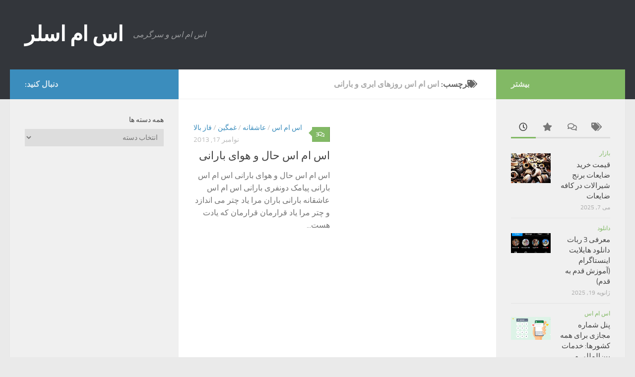

--- FILE ---
content_type: text/html; charset=UTF-8
request_url: https://smslar.ir/tag/%D8%A7%D8%B3-%D8%A7%D9%85-%D8%A7%D8%B3-%D8%B1%D9%88%D8%B2%D9%87%D8%A7%DB%8C-%D8%A7%D8%A8%D8%B1%DB%8C-%D9%88-%D8%A8%D8%A7%D8%B1%D8%A7%D9%86%DB%8C/
body_size: 16884
content:
<!DOCTYPE html>
<html class="no-js" dir="rtl" lang="fa-IR">
<head>
  <meta charset="UTF-8">
  <meta name="viewport" content="width=device-width, initial-scale=1.0">
  <link rel="profile" href="https://gmpg.org/xfn/11" />
  <link rel="pingback" href="https://smslar.ir/xmlrpc.php">

  <meta name='robots' content='index, follow, max-image-preview:large, max-snippet:-1, max-video-preview:-1' />
<script>document.documentElement.className = document.documentElement.className.replace("no-js","js");</script>

	<!-- This site is optimized with the Yoast SEO plugin v26.8 - https://yoast.com/product/yoast-seo-wordpress/ -->
	<title>اس ام اس روزهای ابری و بارانی</title>
	<meta name="description" content="اس ام اس روزهای ابری و بارانی" />
	<link rel="canonical" href="https://smslar.ir/tag/اس-ام-اس-روزهای-ابری-و-بارانی/" />
	<meta property="og:locale" content="fa_IR" />
	<meta property="og:type" content="article" />
	<meta property="og:title" content="اس ام اس روزهای ابری و بارانی" />
	<meta property="og:description" content="اس ام اس روزهای ابری و بارانی" />
	<meta property="og:url" content="https://smslar.ir/tag/اس-ام-اس-روزهای-ابری-و-بارانی/" />
	<meta property="og:site_name" content="اس ام اسلر" />
	<script type="application/ld+json" class="yoast-schema-graph">{"@context":"https://schema.org","@graph":[{"@type":"CollectionPage","@id":"https://smslar.ir/tag/%d8%a7%d8%b3-%d8%a7%d9%85-%d8%a7%d8%b3-%d8%b1%d9%88%d8%b2%d9%87%d8%a7%db%8c-%d8%a7%d8%a8%d8%b1%db%8c-%d9%88-%d8%a8%d8%a7%d8%b1%d8%a7%d9%86%db%8c/","url":"https://smslar.ir/tag/%d8%a7%d8%b3-%d8%a7%d9%85-%d8%a7%d8%b3-%d8%b1%d9%88%d8%b2%d9%87%d8%a7%db%8c-%d8%a7%d8%a8%d8%b1%db%8c-%d9%88-%d8%a8%d8%a7%d8%b1%d8%a7%d9%86%db%8c/","name":"اس ام اس روزهای ابری و بارانی","isPartOf":{"@id":"https://smslar.ir/#website"},"primaryImageOfPage":{"@id":"https://smslar.ir/tag/%d8%a7%d8%b3-%d8%a7%d9%85-%d8%a7%d8%b3-%d8%b1%d9%88%d8%b2%d9%87%d8%a7%db%8c-%d8%a7%d8%a8%d8%b1%db%8c-%d9%88-%d8%a8%d8%a7%d8%b1%d8%a7%d9%86%db%8c/#primaryimage"},"image":{"@id":"https://smslar.ir/tag/%d8%a7%d8%b3-%d8%a7%d9%85-%d8%a7%d8%b3-%d8%b1%d9%88%d8%b2%d9%87%d8%a7%db%8c-%d8%a7%d8%a8%d8%b1%db%8c-%d9%88-%d8%a8%d8%a7%d8%b1%d8%a7%d9%86%db%8c/#primaryimage"},"thumbnailUrl":"","description":"اس ام اس روزهای ابری و بارانی","breadcrumb":{"@id":"https://smslar.ir/tag/%d8%a7%d8%b3-%d8%a7%d9%85-%d8%a7%d8%b3-%d8%b1%d9%88%d8%b2%d9%87%d8%a7%db%8c-%d8%a7%d8%a8%d8%b1%db%8c-%d9%88-%d8%a8%d8%a7%d8%b1%d8%a7%d9%86%db%8c/#breadcrumb"},"inLanguage":"fa-IR"},{"@type":"ImageObject","inLanguage":"fa-IR","@id":"https://smslar.ir/tag/%d8%a7%d8%b3-%d8%a7%d9%85-%d8%a7%d8%b3-%d8%b1%d9%88%d8%b2%d9%87%d8%a7%db%8c-%d8%a7%d8%a8%d8%b1%db%8c-%d9%88-%d8%a8%d8%a7%d8%b1%d8%a7%d9%86%db%8c/#primaryimage","url":"","contentUrl":""},{"@type":"BreadcrumbList","@id":"https://smslar.ir/tag/%d8%a7%d8%b3-%d8%a7%d9%85-%d8%a7%d8%b3-%d8%b1%d9%88%d8%b2%d9%87%d8%a7%db%8c-%d8%a7%d8%a8%d8%b1%db%8c-%d9%88-%d8%a8%d8%a7%d8%b1%d8%a7%d9%86%db%8c/#breadcrumb","itemListElement":[{"@type":"ListItem","position":1,"name":"خانه","item":"https://smslar.ir/"},{"@type":"ListItem","position":2,"name":"اس ام اس روزهای ابری و بارانی"}]},{"@type":"WebSite","@id":"https://smslar.ir/#website","url":"https://smslar.ir/","name":"اس ام اسلر","description":"اس ام اس و سرگرمی","publisher":{"@id":"https://smslar.ir/#/schema/person/df236e9be33084beabe44a002e7e212a"},"potentialAction":[{"@type":"SearchAction","target":{"@type":"EntryPoint","urlTemplate":"https://smslar.ir/?s={search_term_string}"},"query-input":{"@type":"PropertyValueSpecification","valueRequired":true,"valueName":"search_term_string"}}],"inLanguage":"fa-IR"},{"@type":["Person","Organization"],"@id":"https://smslar.ir/#/schema/person/df236e9be33084beabe44a002e7e212a","name":"اس ام اس جدید","image":{"@type":"ImageObject","inLanguage":"fa-IR","@id":"https://smslar.ir/#/schema/person/image/","url":"https://smslar.ir/wp-content/uploads/2024/02/logonomy-1707670459008-e1707671290449.jpeg","contentUrl":"https://smslar.ir/wp-content/uploads/2024/02/logonomy-1707670459008-e1707671290449.jpeg","width":130,"height":124,"caption":"اس ام اس جدید"},"logo":{"@id":"https://smslar.ir/#/schema/person/image/"},"sameAs":["https://smslar.ir"]}]}</script>
	<!-- / Yoast SEO plugin. -->


<link rel="alternate" type="application/rss+xml" title="اس ام اسلر &raquo; خوراک" href="https://smslar.ir/feed/" />
<link rel="alternate" type="application/rss+xml" title="اس ام اسلر &raquo; خوراک دیدگاه‌ها" href="https://smslar.ir/comments/feed/" />
<link rel="alternate" type="application/rss+xml" title="اس ام اسلر &raquo; اس ام اس روزهای ابری و بارانی خوراک برچسب" href="https://smslar.ir/tag/%d8%a7%d8%b3-%d8%a7%d9%85-%d8%a7%d8%b3-%d8%b1%d9%88%d8%b2%d9%87%d8%a7%db%8c-%d8%a7%d8%a8%d8%b1%db%8c-%d9%88-%d8%a8%d8%a7%d8%b1%d8%a7%d9%86%db%8c/feed/" />
<style id='wp-img-auto-sizes-contain-inline-css'>
img:is([sizes=auto i],[sizes^="auto," i]){contain-intrinsic-size:3000px 1500px}
/*# sourceURL=wp-img-auto-sizes-contain-inline-css */
</style>
<style id='wp-emoji-styles-inline-css'>

	img.wp-smiley, img.emoji {
		display: inline !important;
		border: none !important;
		box-shadow: none !important;
		height: 1em !important;
		width: 1em !important;
		margin: 0 0.07em !important;
		vertical-align: -0.1em !important;
		background: none !important;
		padding: 0 !important;
	}
/*# sourceURL=wp-emoji-styles-inline-css */
</style>
<style id='wp-block-library-inline-css'>
:root{--wp-block-synced-color:#7a00df;--wp-block-synced-color--rgb:122,0,223;--wp-bound-block-color:var(--wp-block-synced-color);--wp-editor-canvas-background:#ddd;--wp-admin-theme-color:#007cba;--wp-admin-theme-color--rgb:0,124,186;--wp-admin-theme-color-darker-10:#006ba1;--wp-admin-theme-color-darker-10--rgb:0,107,160.5;--wp-admin-theme-color-darker-20:#005a87;--wp-admin-theme-color-darker-20--rgb:0,90,135;--wp-admin-border-width-focus:2px}@media (min-resolution:192dpi){:root{--wp-admin-border-width-focus:1.5px}}.wp-element-button{cursor:pointer}:root .has-very-light-gray-background-color{background-color:#eee}:root .has-very-dark-gray-background-color{background-color:#313131}:root .has-very-light-gray-color{color:#eee}:root .has-very-dark-gray-color{color:#313131}:root .has-vivid-green-cyan-to-vivid-cyan-blue-gradient-background{background:linear-gradient(135deg,#00d084,#0693e3)}:root .has-purple-crush-gradient-background{background:linear-gradient(135deg,#34e2e4,#4721fb 50%,#ab1dfe)}:root .has-hazy-dawn-gradient-background{background:linear-gradient(135deg,#faaca8,#dad0ec)}:root .has-subdued-olive-gradient-background{background:linear-gradient(135deg,#fafae1,#67a671)}:root .has-atomic-cream-gradient-background{background:linear-gradient(135deg,#fdd79a,#004a59)}:root .has-nightshade-gradient-background{background:linear-gradient(135deg,#330968,#31cdcf)}:root .has-midnight-gradient-background{background:linear-gradient(135deg,#020381,#2874fc)}:root{--wp--preset--font-size--normal:16px;--wp--preset--font-size--huge:42px}.has-regular-font-size{font-size:1em}.has-larger-font-size{font-size:2.625em}.has-normal-font-size{font-size:var(--wp--preset--font-size--normal)}.has-huge-font-size{font-size:var(--wp--preset--font-size--huge)}.has-text-align-center{text-align:center}.has-text-align-left{text-align:left}.has-text-align-right{text-align:right}.has-fit-text{white-space:nowrap!important}#end-resizable-editor-section{display:none}.aligncenter{clear:both}.items-justified-left{justify-content:flex-start}.items-justified-center{justify-content:center}.items-justified-right{justify-content:flex-end}.items-justified-space-between{justify-content:space-between}.screen-reader-text{border:0;clip-path:inset(50%);height:1px;margin:-1px;overflow:hidden;padding:0;position:absolute;width:1px;word-wrap:normal!important}.screen-reader-text:focus{background-color:#ddd;clip-path:none;color:#444;display:block;font-size:1em;height:auto;left:5px;line-height:normal;padding:15px 23px 14px;text-decoration:none;top:5px;width:auto;z-index:100000}html :where(.has-border-color){border-style:solid}html :where([style*=border-top-color]){border-top-style:solid}html :where([style*=border-right-color]){border-right-style:solid}html :where([style*=border-bottom-color]){border-bottom-style:solid}html :where([style*=border-left-color]){border-left-style:solid}html :where([style*=border-width]){border-style:solid}html :where([style*=border-top-width]){border-top-style:solid}html :where([style*=border-right-width]){border-right-style:solid}html :where([style*=border-bottom-width]){border-bottom-style:solid}html :where([style*=border-left-width]){border-left-style:solid}html :where(img[class*=wp-image-]){height:auto;max-width:100%}:where(figure){margin:0 0 1em}html :where(.is-position-sticky){--wp-admin--admin-bar--position-offset:var(--wp-admin--admin-bar--height,0px)}@media screen and (max-width:600px){html :where(.is-position-sticky){--wp-admin--admin-bar--position-offset:0px}}

/*# sourceURL=wp-block-library-inline-css */
</style><style id='global-styles-inline-css'>
:root{--wp--preset--aspect-ratio--square: 1;--wp--preset--aspect-ratio--4-3: 4/3;--wp--preset--aspect-ratio--3-4: 3/4;--wp--preset--aspect-ratio--3-2: 3/2;--wp--preset--aspect-ratio--2-3: 2/3;--wp--preset--aspect-ratio--16-9: 16/9;--wp--preset--aspect-ratio--9-16: 9/16;--wp--preset--color--black: #000000;--wp--preset--color--cyan-bluish-gray: #abb8c3;--wp--preset--color--white: #ffffff;--wp--preset--color--pale-pink: #f78da7;--wp--preset--color--vivid-red: #cf2e2e;--wp--preset--color--luminous-vivid-orange: #ff6900;--wp--preset--color--luminous-vivid-amber: #fcb900;--wp--preset--color--light-green-cyan: #7bdcb5;--wp--preset--color--vivid-green-cyan: #00d084;--wp--preset--color--pale-cyan-blue: #8ed1fc;--wp--preset--color--vivid-cyan-blue: #0693e3;--wp--preset--color--vivid-purple: #9b51e0;--wp--preset--gradient--vivid-cyan-blue-to-vivid-purple: linear-gradient(135deg,rgb(6,147,227) 0%,rgb(155,81,224) 100%);--wp--preset--gradient--light-green-cyan-to-vivid-green-cyan: linear-gradient(135deg,rgb(122,220,180) 0%,rgb(0,208,130) 100%);--wp--preset--gradient--luminous-vivid-amber-to-luminous-vivid-orange: linear-gradient(135deg,rgb(252,185,0) 0%,rgb(255,105,0) 100%);--wp--preset--gradient--luminous-vivid-orange-to-vivid-red: linear-gradient(135deg,rgb(255,105,0) 0%,rgb(207,46,46) 100%);--wp--preset--gradient--very-light-gray-to-cyan-bluish-gray: linear-gradient(135deg,rgb(238,238,238) 0%,rgb(169,184,195) 100%);--wp--preset--gradient--cool-to-warm-spectrum: linear-gradient(135deg,rgb(74,234,220) 0%,rgb(151,120,209) 20%,rgb(207,42,186) 40%,rgb(238,44,130) 60%,rgb(251,105,98) 80%,rgb(254,248,76) 100%);--wp--preset--gradient--blush-light-purple: linear-gradient(135deg,rgb(255,206,236) 0%,rgb(152,150,240) 100%);--wp--preset--gradient--blush-bordeaux: linear-gradient(135deg,rgb(254,205,165) 0%,rgb(254,45,45) 50%,rgb(107,0,62) 100%);--wp--preset--gradient--luminous-dusk: linear-gradient(135deg,rgb(255,203,112) 0%,rgb(199,81,192) 50%,rgb(65,88,208) 100%);--wp--preset--gradient--pale-ocean: linear-gradient(135deg,rgb(255,245,203) 0%,rgb(182,227,212) 50%,rgb(51,167,181) 100%);--wp--preset--gradient--electric-grass: linear-gradient(135deg,rgb(202,248,128) 0%,rgb(113,206,126) 100%);--wp--preset--gradient--midnight: linear-gradient(135deg,rgb(2,3,129) 0%,rgb(40,116,252) 100%);--wp--preset--font-size--small: 13px;--wp--preset--font-size--medium: 20px;--wp--preset--font-size--large: 36px;--wp--preset--font-size--x-large: 42px;--wp--preset--spacing--20: 0.44rem;--wp--preset--spacing--30: 0.67rem;--wp--preset--spacing--40: 1rem;--wp--preset--spacing--50: 1.5rem;--wp--preset--spacing--60: 2.25rem;--wp--preset--spacing--70: 3.38rem;--wp--preset--spacing--80: 5.06rem;--wp--preset--shadow--natural: 6px 6px 9px rgba(0, 0, 0, 0.2);--wp--preset--shadow--deep: 12px 12px 50px rgba(0, 0, 0, 0.4);--wp--preset--shadow--sharp: 6px 6px 0px rgba(0, 0, 0, 0.2);--wp--preset--shadow--outlined: 6px 6px 0px -3px rgb(255, 255, 255), 6px 6px rgb(0, 0, 0);--wp--preset--shadow--crisp: 6px 6px 0px rgb(0, 0, 0);}:where(.is-layout-flex){gap: 0.5em;}:where(.is-layout-grid){gap: 0.5em;}body .is-layout-flex{display: flex;}.is-layout-flex{flex-wrap: wrap;align-items: center;}.is-layout-flex > :is(*, div){margin: 0;}body .is-layout-grid{display: grid;}.is-layout-grid > :is(*, div){margin: 0;}:where(.wp-block-columns.is-layout-flex){gap: 2em;}:where(.wp-block-columns.is-layout-grid){gap: 2em;}:where(.wp-block-post-template.is-layout-flex){gap: 1.25em;}:where(.wp-block-post-template.is-layout-grid){gap: 1.25em;}.has-black-color{color: var(--wp--preset--color--black) !important;}.has-cyan-bluish-gray-color{color: var(--wp--preset--color--cyan-bluish-gray) !important;}.has-white-color{color: var(--wp--preset--color--white) !important;}.has-pale-pink-color{color: var(--wp--preset--color--pale-pink) !important;}.has-vivid-red-color{color: var(--wp--preset--color--vivid-red) !important;}.has-luminous-vivid-orange-color{color: var(--wp--preset--color--luminous-vivid-orange) !important;}.has-luminous-vivid-amber-color{color: var(--wp--preset--color--luminous-vivid-amber) !important;}.has-light-green-cyan-color{color: var(--wp--preset--color--light-green-cyan) !important;}.has-vivid-green-cyan-color{color: var(--wp--preset--color--vivid-green-cyan) !important;}.has-pale-cyan-blue-color{color: var(--wp--preset--color--pale-cyan-blue) !important;}.has-vivid-cyan-blue-color{color: var(--wp--preset--color--vivid-cyan-blue) !important;}.has-vivid-purple-color{color: var(--wp--preset--color--vivid-purple) !important;}.has-black-background-color{background-color: var(--wp--preset--color--black) !important;}.has-cyan-bluish-gray-background-color{background-color: var(--wp--preset--color--cyan-bluish-gray) !important;}.has-white-background-color{background-color: var(--wp--preset--color--white) !important;}.has-pale-pink-background-color{background-color: var(--wp--preset--color--pale-pink) !important;}.has-vivid-red-background-color{background-color: var(--wp--preset--color--vivid-red) !important;}.has-luminous-vivid-orange-background-color{background-color: var(--wp--preset--color--luminous-vivid-orange) !important;}.has-luminous-vivid-amber-background-color{background-color: var(--wp--preset--color--luminous-vivid-amber) !important;}.has-light-green-cyan-background-color{background-color: var(--wp--preset--color--light-green-cyan) !important;}.has-vivid-green-cyan-background-color{background-color: var(--wp--preset--color--vivid-green-cyan) !important;}.has-pale-cyan-blue-background-color{background-color: var(--wp--preset--color--pale-cyan-blue) !important;}.has-vivid-cyan-blue-background-color{background-color: var(--wp--preset--color--vivid-cyan-blue) !important;}.has-vivid-purple-background-color{background-color: var(--wp--preset--color--vivid-purple) !important;}.has-black-border-color{border-color: var(--wp--preset--color--black) !important;}.has-cyan-bluish-gray-border-color{border-color: var(--wp--preset--color--cyan-bluish-gray) !important;}.has-white-border-color{border-color: var(--wp--preset--color--white) !important;}.has-pale-pink-border-color{border-color: var(--wp--preset--color--pale-pink) !important;}.has-vivid-red-border-color{border-color: var(--wp--preset--color--vivid-red) !important;}.has-luminous-vivid-orange-border-color{border-color: var(--wp--preset--color--luminous-vivid-orange) !important;}.has-luminous-vivid-amber-border-color{border-color: var(--wp--preset--color--luminous-vivid-amber) !important;}.has-light-green-cyan-border-color{border-color: var(--wp--preset--color--light-green-cyan) !important;}.has-vivid-green-cyan-border-color{border-color: var(--wp--preset--color--vivid-green-cyan) !important;}.has-pale-cyan-blue-border-color{border-color: var(--wp--preset--color--pale-cyan-blue) !important;}.has-vivid-cyan-blue-border-color{border-color: var(--wp--preset--color--vivid-cyan-blue) !important;}.has-vivid-purple-border-color{border-color: var(--wp--preset--color--vivid-purple) !important;}.has-vivid-cyan-blue-to-vivid-purple-gradient-background{background: var(--wp--preset--gradient--vivid-cyan-blue-to-vivid-purple) !important;}.has-light-green-cyan-to-vivid-green-cyan-gradient-background{background: var(--wp--preset--gradient--light-green-cyan-to-vivid-green-cyan) !important;}.has-luminous-vivid-amber-to-luminous-vivid-orange-gradient-background{background: var(--wp--preset--gradient--luminous-vivid-amber-to-luminous-vivid-orange) !important;}.has-luminous-vivid-orange-to-vivid-red-gradient-background{background: var(--wp--preset--gradient--luminous-vivid-orange-to-vivid-red) !important;}.has-very-light-gray-to-cyan-bluish-gray-gradient-background{background: var(--wp--preset--gradient--very-light-gray-to-cyan-bluish-gray) !important;}.has-cool-to-warm-spectrum-gradient-background{background: var(--wp--preset--gradient--cool-to-warm-spectrum) !important;}.has-blush-light-purple-gradient-background{background: var(--wp--preset--gradient--blush-light-purple) !important;}.has-blush-bordeaux-gradient-background{background: var(--wp--preset--gradient--blush-bordeaux) !important;}.has-luminous-dusk-gradient-background{background: var(--wp--preset--gradient--luminous-dusk) !important;}.has-pale-ocean-gradient-background{background: var(--wp--preset--gradient--pale-ocean) !important;}.has-electric-grass-gradient-background{background: var(--wp--preset--gradient--electric-grass) !important;}.has-midnight-gradient-background{background: var(--wp--preset--gradient--midnight) !important;}.has-small-font-size{font-size: var(--wp--preset--font-size--small) !important;}.has-medium-font-size{font-size: var(--wp--preset--font-size--medium) !important;}.has-large-font-size{font-size: var(--wp--preset--font-size--large) !important;}.has-x-large-font-size{font-size: var(--wp--preset--font-size--x-large) !important;}
/*# sourceURL=global-styles-inline-css */
</style>

<style id='classic-theme-styles-inline-css'>
/*! This file is auto-generated */
.wp-block-button__link{color:#fff;background-color:#32373c;border-radius:9999px;box-shadow:none;text-decoration:none;padding:calc(.667em + 2px) calc(1.333em + 2px);font-size:1.125em}.wp-block-file__button{background:#32373c;color:#fff;text-decoration:none}
/*# sourceURL=/wp-includes/css/classic-themes.min.css */
</style>
<link rel='stylesheet' id='hueman-main-style-css' href='https://smslar.ir/wp-content/themes/hueman/assets/front/css/main.min.css?ver=3.7.27' media='all' />
<style id='hueman-main-style-inline-css'>
body { font-size:1.00rem; }@media only screen and (min-width: 720px) {
        .nav > li { font-size:1.00rem; }
      }::selection { background-color: #3b8dbd; }
::-moz-selection { background-color: #3b8dbd; }a,a>span.hu-external::after,.themeform label .required,#flexslider-featured .flex-direction-nav .flex-next:hover,#flexslider-featured .flex-direction-nav .flex-prev:hover,.post-hover:hover .post-title a,.post-title a:hover,.sidebar.s1 .post-nav li a:hover i,.content .post-nav li a:hover i,.post-related a:hover,.sidebar.s1 .widget_rss ul li a,#footer .widget_rss ul li a,.sidebar.s1 .widget_calendar a,#footer .widget_calendar a,.sidebar.s1 .alx-tab .tab-item-category a,.sidebar.s1 .alx-posts .post-item-category a,.sidebar.s1 .alx-tab li:hover .tab-item-title a,.sidebar.s1 .alx-tab li:hover .tab-item-comment a,.sidebar.s1 .alx-posts li:hover .post-item-title a,#footer .alx-tab .tab-item-category a,#footer .alx-posts .post-item-category a,#footer .alx-tab li:hover .tab-item-title a,#footer .alx-tab li:hover .tab-item-comment a,#footer .alx-posts li:hover .post-item-title a,.comment-tabs li.active a,.comment-awaiting-moderation,.child-menu a:hover,.child-menu .current_page_item > a,.wp-pagenavi a{ color: #3b8dbd; }input[type="submit"],.themeform button[type="submit"],.sidebar.s1 .sidebar-top,.sidebar.s1 .sidebar-toggle,#flexslider-featured .flex-control-nav li a.flex-active,.post-tags a:hover,.sidebar.s1 .widget_calendar caption,#footer .widget_calendar caption,.author-bio .bio-avatar:after,.commentlist li.bypostauthor > .comment-body:after,.commentlist li.comment-author-admin > .comment-body:after{ background-color: #3b8dbd; }.post-format .format-container { border-color: #3b8dbd; }.sidebar.s1 .alx-tabs-nav li.active a,#footer .alx-tabs-nav li.active a,.comment-tabs li.active a,.wp-pagenavi a:hover,.wp-pagenavi a:active,.wp-pagenavi span.current{ border-bottom-color: #3b8dbd!important; }.sidebar.s2 .post-nav li a:hover i,
.sidebar.s2 .widget_rss ul li a,
.sidebar.s2 .widget_calendar a,
.sidebar.s2 .alx-tab .tab-item-category a,
.sidebar.s2 .alx-posts .post-item-category a,
.sidebar.s2 .alx-tab li:hover .tab-item-title a,
.sidebar.s2 .alx-tab li:hover .tab-item-comment a,
.sidebar.s2 .alx-posts li:hover .post-item-title a { color: #82b965; }
.sidebar.s2 .sidebar-top,.sidebar.s2 .sidebar-toggle,.post-comments,.jp-play-bar,.jp-volume-bar-value,.sidebar.s2 .widget_calendar caption{ background-color: #82b965; }.sidebar.s2 .alx-tabs-nav li.active a { border-bottom-color: #82b965; }
.post-comments::before { border-right-color: #82b965; }
      .search-expand,
              #nav-topbar.nav-container { background-color: #26272b}@media only screen and (min-width: 720px) {
                #nav-topbar .nav ul { background-color: #26272b; }
              }.is-scrolled #header .nav-container.desktop-sticky,
              .is-scrolled #header .search-expand { background-color: #26272b; background-color: rgba(38,39,43,0.90) }.is-scrolled .topbar-transparent #nav-topbar.desktop-sticky .nav ul { background-color: #26272b; background-color: rgba(38,39,43,0.95) }#header { background-color: #33363b; }
@media only screen and (min-width: 720px) {
  #nav-header .nav ul { background-color: #33363b; }
}
        #header #nav-mobile { background-color: #33363b; }.is-scrolled #header #nav-mobile { background-color: #33363b; background-color: rgba(51,54,59,0.90) }#nav-header.nav-container, #main-header-search .search-expand { background-color: #33363b; }
@media only screen and (min-width: 720px) {
  #nav-header .nav ul { background-color: #33363b; }
}
        body { background-color: #eaeaea; }
/*# sourceURL=hueman-main-style-inline-css */
</style>
<link rel='stylesheet' id='hueman-font-awesome-css' href='https://smslar.ir/wp-content/themes/hueman/assets/front/css/font-awesome.min.css?ver=3.7.27' media='all' />
<script src="https://smslar.ir/wp-includes/js/jquery/jquery.min.js?ver=3.7.1" id="jquery-core-js"></script>
<script src="https://smslar.ir/wp-includes/js/jquery/jquery-migrate.min.js?ver=3.4.1" id="jquery-migrate-js"></script>
<link rel="https://api.w.org/" href="https://smslar.ir/wp-json/" /><link rel="alternate" title="JSON" type="application/json" href="https://smslar.ir/wp-json/wp/v2/tags/6025" /><link rel="EditURI" type="application/rsd+xml" title="RSD" href="https://smslar.ir/xmlrpc.php?rsd" />
<meta name="generator" content="WordPress 6.9" />
    <link rel="preload" as="font" type="font/woff2" href="https://smslar.ir/wp-content/themes/hueman/assets/front/webfonts/fa-brands-400.woff2?v=5.15.2" crossorigin="anonymous"/>
    <link rel="preload" as="font" type="font/woff2" href="https://smslar.ir/wp-content/themes/hueman/assets/front/webfonts/fa-regular-400.woff2?v=5.15.2" crossorigin="anonymous"/>
    <link rel="preload" as="font" type="font/woff2" href="https://smslar.ir/wp-content/themes/hueman/assets/front/webfonts/fa-solid-900.woff2?v=5.15.2" crossorigin="anonymous"/>
  <link rel="preload" as="font" type="font/woff" href="https://smslar.ir/wp-content/themes/hueman/assets/front/fonts/titillium-light-webfont.woff" crossorigin="anonymous"/>
<link rel="preload" as="font" type="font/woff" href="https://smslar.ir/wp-content/themes/hueman/assets/front/fonts/titillium-lightitalic-webfont.woff" crossorigin="anonymous"/>
<link rel="preload" as="font" type="font/woff" href="https://smslar.ir/wp-content/themes/hueman/assets/front/fonts/titillium-regular-webfont.woff" crossorigin="anonymous"/>
<link rel="preload" as="font" type="font/woff" href="https://smslar.ir/wp-content/themes/hueman/assets/front/fonts/titillium-regularitalic-webfont.woff" crossorigin="anonymous"/>
<link rel="preload" as="font" type="font/woff" href="https://smslar.ir/wp-content/themes/hueman/assets/front/fonts/titillium-semibold-webfont.woff" crossorigin="anonymous"/>
<style>
  /*  base : fonts
/* ------------------------------------ */
body { font-family: "Titillium", Arial, sans-serif; }
@font-face {
  font-family: 'Titillium';
  src: url('https://smslar.ir/wp-content/themes/hueman/assets/front/fonts/titillium-light-webfont.eot');
  src: url('https://smslar.ir/wp-content/themes/hueman/assets/front/fonts/titillium-light-webfont.svg#titillium-light-webfont') format('svg'),
     url('https://smslar.ir/wp-content/themes/hueman/assets/front/fonts/titillium-light-webfont.eot?#iefix') format('embedded-opentype'),
     url('https://smslar.ir/wp-content/themes/hueman/assets/front/fonts/titillium-light-webfont.woff') format('woff'),
     url('https://smslar.ir/wp-content/themes/hueman/assets/front/fonts/titillium-light-webfont.ttf') format('truetype');
  font-weight: 300;
  font-style: normal;
}
@font-face {
  font-family: 'Titillium';
  src: url('https://smslar.ir/wp-content/themes/hueman/assets/front/fonts/titillium-lightitalic-webfont.eot');
  src: url('https://smslar.ir/wp-content/themes/hueman/assets/front/fonts/titillium-lightitalic-webfont.svg#titillium-lightitalic-webfont') format('svg'),
     url('https://smslar.ir/wp-content/themes/hueman/assets/front/fonts/titillium-lightitalic-webfont.eot?#iefix') format('embedded-opentype'),
     url('https://smslar.ir/wp-content/themes/hueman/assets/front/fonts/titillium-lightitalic-webfont.woff') format('woff'),
     url('https://smslar.ir/wp-content/themes/hueman/assets/front/fonts/titillium-lightitalic-webfont.ttf') format('truetype');
  font-weight: 300;
  font-style: italic;
}
@font-face {
  font-family: 'Titillium';
  src: url('https://smslar.ir/wp-content/themes/hueman/assets/front/fonts/titillium-regular-webfont.eot');
  src: url('https://smslar.ir/wp-content/themes/hueman/assets/front/fonts/titillium-regular-webfont.svg#titillium-regular-webfont') format('svg'),
     url('https://smslar.ir/wp-content/themes/hueman/assets/front/fonts/titillium-regular-webfont.eot?#iefix') format('embedded-opentype'),
     url('https://smslar.ir/wp-content/themes/hueman/assets/front/fonts/titillium-regular-webfont.woff') format('woff'),
     url('https://smslar.ir/wp-content/themes/hueman/assets/front/fonts/titillium-regular-webfont.ttf') format('truetype');
  font-weight: 400;
  font-style: normal;
}
@font-face {
  font-family: 'Titillium';
  src: url('https://smslar.ir/wp-content/themes/hueman/assets/front/fonts/titillium-regularitalic-webfont.eot');
  src: url('https://smslar.ir/wp-content/themes/hueman/assets/front/fonts/titillium-regularitalic-webfont.svg#titillium-regular-webfont') format('svg'),
     url('https://smslar.ir/wp-content/themes/hueman/assets/front/fonts/titillium-regularitalic-webfont.eot?#iefix') format('embedded-opentype'),
     url('https://smslar.ir/wp-content/themes/hueman/assets/front/fonts/titillium-regularitalic-webfont.woff') format('woff'),
     url('https://smslar.ir/wp-content/themes/hueman/assets/front/fonts/titillium-regularitalic-webfont.ttf') format('truetype');
  font-weight: 400;
  font-style: italic;
}
@font-face {
    font-family: 'Titillium';
    src: url('https://smslar.ir/wp-content/themes/hueman/assets/front/fonts/titillium-semibold-webfont.eot');
    src: url('https://smslar.ir/wp-content/themes/hueman/assets/front/fonts/titillium-semibold-webfont.svg#titillium-semibold-webfont') format('svg'),
         url('https://smslar.ir/wp-content/themes/hueman/assets/front/fonts/titillium-semibold-webfont.eot?#iefix') format('embedded-opentype'),
         url('https://smslar.ir/wp-content/themes/hueman/assets/front/fonts/titillium-semibold-webfont.woff') format('woff'),
         url('https://smslar.ir/wp-content/themes/hueman/assets/front/fonts/titillium-semibold-webfont.ttf') format('truetype');
  font-weight: 600;
  font-style: normal;
}
</style>
  <!--[if lt IE 9]>
<script src="https://smslar.ir/wp-content/themes/hueman/assets/front/js/ie/html5shiv-printshiv.min.js"></script>
<script src="https://smslar.ir/wp-content/themes/hueman/assets/front/js/ie/selectivizr.js"></script>
<![endif]-->
<style>.recentcomments a{display:inline !important;padding:0 !important;margin:0 !important;}</style><link rel="icon" href="https://smslar.ir/wp-content/uploads/2024/02/cropped-logonomy-1707670459008-e1707671290449-1-32x32.jpeg" sizes="32x32" />
<link rel="icon" href="https://smslar.ir/wp-content/uploads/2024/02/cropped-logonomy-1707670459008-e1707671290449-1-192x192.jpeg" sizes="192x192" />
<link rel="apple-touch-icon" href="https://smslar.ir/wp-content/uploads/2024/02/cropped-logonomy-1707670459008-e1707671290449-1-180x180.jpeg" />
<meta name="msapplication-TileImage" content="https://smslar.ir/wp-content/uploads/2024/02/cropped-logonomy-1707670459008-e1707671290449-1-270x270.jpeg" />
</head>

<body class="rtl archive tag tag-6025 wp-embed-responsive wp-theme-hueman col-3cm full-width header-desktop-sticky header-mobile-sticky hueman-3-7-27 chrome">
<div id="wrapper">
  <a class="screen-reader-text skip-link" href="#content">Skip to content</a>
  
  <header id="header" class="main-menu-mobile-on one-mobile-menu main_menu header-ads-desktop  topbar-transparent no-header-img">
        <nav class="nav-container group mobile-menu mobile-sticky no-menu-assigned" id="nav-mobile" data-menu-id="header-1">
  <div class="mobile-title-logo-in-header"><p class="site-title">                  <a class="custom-logo-link" href="https://smslar.ir/" rel="home" title="اس ام اسلر | صفحه نخست">اس ام اسلر</a>                </p></div>
        
                    <!-- <div class="ham__navbar-toggler collapsed" aria-expanded="false">
          <div class="ham__navbar-span-wrapper">
            <span class="ham-toggler-menu__span"></span>
          </div>
        </div> -->
        <button class="ham__navbar-toggler-two collapsed" title="Menu" aria-expanded="false">
          <span class="ham__navbar-span-wrapper">
            <span class="line line-1"></span>
            <span class="line line-2"></span>
            <span class="line line-3"></span>
          </span>
        </button>
            
      <div class="nav-text"></div>
      <div class="nav-wrap container">
                  <ul class="nav container-inner group mobile-search">
                            <li>
                  <form role="search" method="get" class="search-form" action="https://smslar.ir/">
				<label>
					<span class="screen-reader-text">جستجو برای:</span>
					<input type="search" class="search-field" placeholder="جستجو &hellip;" value="" name="s" />
				</label>
				<input type="submit" class="search-submit" value="جستجو" />
			</form>                </li>
                      </ul>
                      </div>
</nav><!--/#nav-topbar-->  
  
  <div class="container group">
        <div class="container-inner">

                    <div class="group hu-pad central-header-zone">
                  <div class="logo-tagline-group">
                      <p class="site-title">                  <a class="custom-logo-link" href="https://smslar.ir/" rel="home" title="اس ام اسلر | صفحه نخست">اس ام اسلر</a>                </p>                                                <p class="site-description">اس ام اس و سرگرمی</p>
                                        </div>

                                        <div id="header-widgets">
                                                </div><!--/#header-ads-->
                                </div>
      
      
    </div><!--/.container-inner-->
      </div><!--/.container-->

</header><!--/#header-->
  
  <div class="container" id="page">
    <div class="container-inner">
            <div class="main">
        <div class="main-inner group">
          
              <main class="content" id="content">
              <div class="page-title hu-pad group">
          	    		<h1><i class="fas fa-tags"></i>برچسب: <span>اس ام اس روزهای ابری و بارانی </span></h1>
    	
    </div><!--/.page-title-->
          <div class="hu-pad group">
            
  <div id="grid-wrapper" class="post-list group">
    <div class="post-row">        <article id="post-3672" class="group grid-item post-3672 post type-post status-publish format-standard has-post-thumbnail hentry category-1 category-3 category-32 category-2159 tag-sms-barani tag-sms--- tag-sms- tag-sms-- tag-1240 tag-12649 tag-4511 tag-6022 tag-3050 tag-6012 tag-6011 tag-6014 tag-6013 tag-6023 tag-6024 tag-5995 tag-5994 tag-5997 tag-6025 tag-6026 tag-6027 tag-6028 tag-6029 tag-6002 tag-5996 tag-6030 tag-6031 tag-6032 tag-6033 tag-6034 tag-6035 tag-2243 tag-6036 tag-2161 tag-6005 tag-6006 tag-6007 tag-6004 tag-6009 tag-6008 tag-6010 tag-6037 tag-6038 tag-740 tag-6000 tag-5999 tag-6039 tag-6040 tag-6041 tag-499 tag-6062 tag-6003 tag-6063 tag-6064 tag-6065 tag-6066 tag-6067 tag-6042 tag-6043 tag-6044 tag-6045 tag-6046 tag-6047 tag-6048 tag-6049 tag-6050 tag-6051 tag-5998 tag-6001 tag-6052 tag-12651 tag-6068 tag-6053 tag-6054 tag-6055 tag-6056 tag-6059 tag-6057 tag-6058 tag-6060 tag-6061 tag-2406 tag-6015">
	<div class="post-inner post-hover">
      		<div class="post-thumbnail">
  			<a href="https://smslar.ir/%d8%a7%d8%b3-%d8%a7%d9%85-%d8%a7%d8%b3-%d8%ad%d8%a7%d9%84-%d9%88-%d9%87%d9%88%d8%a7%db%8c-%d8%a8%d8%a7%d8%b1%d8%a7%d9%86%db%8c/">
            				  				  				  				  			</a>
  			  				<a class="post-comments" href="https://smslar.ir/%d8%a7%d8%b3-%d8%a7%d9%85-%d8%a7%d8%b3-%d8%ad%d8%a7%d9%84-%d9%88-%d9%87%d9%88%d8%a7%db%8c-%d8%a8%d8%a7%d8%b1%d8%a7%d9%86%db%8c/#comments"><i class="far fa-comments"></i>3</a>
  			  		</div><!--/.post-thumbnail-->
          		<div class="post-meta group">
          			  <p class="post-category"><a href="https://smslar.ir/category/%d8%a7%d8%b3-%d8%a7%d9%85-%d8%a7%d8%b3/" rel="category tag">اس ام اس</a> / <a href="https://smslar.ir/category/%d8%a7%d8%b3-%d8%a7%d9%85-%d8%a7%d8%b3/%d8%b9%d8%a7%d8%b4%d9%82%d8%a7%d9%86%d9%87/" rel="category tag">عاشقانه</a> / <a href="https://smslar.ir/category/%d8%a7%d8%b3-%d8%a7%d9%85-%d8%a7%d8%b3/%d8%ba%d9%85%da%af%db%8c%d9%86/" rel="category tag">غمگین</a> / <a href="https://smslar.ir/category/%d8%a7%d8%b3-%d8%a7%d9%85-%d8%a7%d8%b3/%d9%81%d8%a7%d8%b2-%d8%a8%d8%a7%d9%84%d8%a7/" rel="category tag">فاز بالا</a></p>
                  			  <p class="post-date">
  <time class="published updated" datetime="2013-11-17 14:24:52">نوامبر 17, 2013</time>
</p>

          		</div><!--/.post-meta-->
    		<h2 class="post-title entry-title">
			<a href="https://smslar.ir/%d8%a7%d8%b3-%d8%a7%d9%85-%d8%a7%d8%b3-%d8%ad%d8%a7%d9%84-%d9%88-%d9%87%d9%88%d8%a7%db%8c-%d8%a8%d8%a7%d8%b1%d8%a7%d9%86%db%8c/" rel="bookmark">اس ام اس حال و هوای بارانی</a>
		</h2><!--/.post-title-->

				<div class="entry excerpt entry-summary">
			<p>اس ام اس حال و هوای بارانی اس ام اس بارانی پیامک دونفری بارانی اس ام اس عاشقانه بارانی باران مرا یاد چتر می اندازد و چتر مرا یاد قرارمان قرارمان که یادت هست&#46;&#46;&#46;</p>
		</div><!--/.entry-->
		
	</div><!--/.post-inner-->
</article><!--/.post-->
    </div>  </div><!--/.post-list-->

<nav class="pagination group">
			<ul class="group">
			<li class="prev left"></li>
			<li class="next right"></li>
		</ul>
	</nav><!--/.pagination-->
          </div><!--/.hu-pad-->
            </main><!--/.content-->
          

	<div class="sidebar s1 collapsed" data-position="left" data-layout="col-3cm" data-sb-id="s1">

		<button class="sidebar-toggle" title="گسترش سایدبار"><i class="fas sidebar-toggle-arrows"></i></button>

		<div class="sidebar-content">

			           			<div class="sidebar-top group">
                        <p>دنبال کنید:</p>                      			</div>
			
			
			
			<div id="categories-3" class="widget widget_categories"><h3 class="widget-title">همه دسته ها</h3><form action="https://smslar.ir" method="get"><label class="screen-reader-text" for="cat">همه دسته ها</label><select  name='cat' id='cat' class='postform'>
	<option value='-1'>انتخاب دسته</option>
	<option class="level-0" value="46">Good Morning SMS</option>
	<option class="level-0" value="45">Love SMS Message</option>
	<option class="level-0" value="51">Mothers Day SMS</option>
	<option class="level-0" value="1753">آذری</option>
	<option class="level-0" value="10645">آرمین 2afm</option>
	<option class="level-0" value="16">آشتی</option>
	<option class="level-0" value="7316">آموزش تصویری</option>
	<option class="level-0" value="41">آموزنده</option>
	<option class="level-0" value="1811">آهنگ</option>
	<option class="level-0" value="1964">آیا میدانید ؟</option>
	<option class="level-0" value="1">اس ام اس</option>
	<option class="level-0" value="56">اس ام اس به زبان ترکی</option>
	<option class="level-0" value="54">اس ام اس به زبان کردی</option>
	<option class="level-0" value="43">اس ام اس های انگلیسی</option>
	<option class="level-0" value="9981">اعمال شب قدر</option>
	<option class="level-0" value="3863">افشین آذری</option>
	<option class="level-0" value="4676">امین رستمی</option>
	<option class="level-0" value="4814">انتظار</option>
	<option class="level-0" value="806">بابک جهانبخش</option>
	<option class="level-0" value="12256">بابک جهانبخش</option>
	<option class="level-0" value="12881">بازار</option>
	<option class="level-0" value="2039">بازیگران زن</option>
	<option class="level-0" value="33">باموضوع خداوند</option>
	<option class="level-0" value="6">به سلامتی</option>
	<option class="level-0" value="22">بوسه</option>
	<option class="level-0" value="10132">بی کلام</option>
	<option class="level-0" value="13062">بیوگرافی</option>
	<option class="level-0" value="1656">پس زمینه</option>
	<option class="level-0" value="1004">پویا بیاتی</option>
	<option class="level-0" value="2922">پویا بیاتی</option>
	<option class="level-0" value="1023">پویا بیاتی</option>
	<option class="level-0" value="8409">پیشواز جدید</option>
	<option class="level-0" value="4565">پیمان کیوانی</option>
	<option class="level-0" value="4076">تا حالا دقت کردید ؟</option>
	<option class="level-0" value="5">تبریک تولد</option>
	<option class="level-0" value="1846">تبریک روز مادر</option>
	<option class="level-0" value="3289">ترکی آذری</option>
	<option class="level-0" value="2434">ترول</option>
	<option class="level-0" value="25">تنهایی</option>
	<option class="level-0" value="35">تیکه دار</option>
	<option class="level-0" value="1983">جالب</option>
	<option class="level-0" value="8708">جالب و خواندنی</option>
	<option class="level-0" value="24">جدایی</option>
	<option class="level-0" value="15">جدایی و خداحافظی</option>
	<option class="level-0" value="1926">جملات پشت کامیونی</option>
	<option class="level-0" value="508">جوک جدید</option>
	<option class="level-0" value="27">حال گیری</option>
	<option class="level-0" value="3762">حسرت</option>
	<option class="level-0" value="6834">خاطرات</option>
	<option class="level-0" value="42">خنده دار</option>
	<option class="level-0" value="1697">خنده دار</option>
	<option class="level-0" value="2">خنده دار</option>
	<option class="level-0" value="23">خیانت</option>
	<option class="level-0" value="39">داستان</option>
	<option class="level-0" value="1812">دانلود</option>
	<option class="level-0" value="10">دلتنگی</option>
	<option class="level-0" value="1373">دلنوشته های عاشقانه</option>
	<option class="level-0" value="3015">دوستانه و رفاقتی</option>
	<option class="level-0" value="1878">دوستتدارم</option>
	<option class="level-0" value="1372">دیگر</option>
	<option class="level-0" value="1631">راهکار برای زندگی شاد</option>
	<option class="level-0" value="12809">رپورتاژ آگهی</option>
	<option class="level-0" value="12734">رپورتاژ اگهی</option>
	<option class="level-0" value="11287">رحیم شهریاری</option>
	<option class="level-0" value="2387">رضا صادقی</option>
	<option class="level-0" value="885">رمانتیک</option>
	<option class="level-0" value="3223">روانشاسی</option>
	<option class="level-0" value="2632">روانشناسی</option>
	<option class="level-0" value="683">روز پرستار</option>
	<option class="level-0" value="11170">روز دختر</option>
	<option class="level-0" value="9380">روز معلم</option>
	<option class="level-0" value="21">زناشویی</option>
	<option class="level-0" value="2343">سامان جلیلی</option>
	<option class="level-0" value="28">سخنان بزرگان</option>
	<option class="level-0" value="18">سرکاری</option>
	<option class="level-0" value="6881">سرویس طلا</option>
	<option class="level-0" value="2160">سنگین</option>
	<option class="level-0" value="53">سوالی و معمایی</option>
	<option class="level-0" value="12387">سیزده بدر</option>
	<option class="level-0" value="2518">سیگار</option>
	<option class="level-0" value="9289">شب آرزوها</option>
	<option class="level-0" value="7">شب بخیر</option>
	<option class="level-0" value="2829">شب قدر</option>
	<option class="level-0" value="6411">شب یلدا</option>
	<option class="level-0" value="1383">شکلک دار</option>
	<option class="level-0" value="2439">شهاب رمضان</option>
	<option class="level-0" value="13">صبح بخیر</option>
	<option class="level-0" value="4720">ضد استقلال</option>
	<option class="level-0" value="4740">ضد پرسپولیس</option>
	<option class="level-0" value="2146">طبیعت</option>
	<option class="level-0" value="8">طنز ضد پسر</option>
	<option class="level-0" value="9">طنز ضد دختر</option>
	<option class="level-0" value="4357">طنز نوشته های آپدیت</option>
	<option class="level-0" value="40">عاشقانه</option>
	<option class="level-0" value="1358">عاشقانه</option>
	<option class="level-0" value="3">عاشقانه</option>
	<option class="level-0" value="1357">عکس</option>
	<option class="level-0" value="9464">عکس مدل</option>
	<option class="level-0" value="8752">عکس نوشته</option>
	<option class="level-0" value="1929">علی عبدالمالکی</option>
	<option class="level-0" value="2879">علی عبدالمالکی</option>
	<option class="level-0" value="2962">عید فطر</option>
	<option class="level-0" value="29">عید نوروز 92</option>
	<option class="level-0" value="2240">غرور</option>
	<option class="level-0" value="32">غمگین</option>
	<option class="level-0" value="2159">فاز بالا</option>
	<option class="level-0" value="13208">فال روزانه</option>
	<option class="level-0" value="5039">فانتزی های من</option>
	<option class="level-0" value="9797">فراموشی</option>
	<option class="level-0" value="1809">فریبرز خاتمی</option>
	<option class="level-0" value="3652">فک و فامیل ما</option>
	<option class="level-0" value="4">فلسفی</option>
	<option class="level-0" value="20">فوتبالی</option>
	<option class="level-0" value="8008">فیلمها و برنامه ها</option>
	<option class="level-0" value="12056">قلیونی</option>
	<option class="level-0" value="10239">کارت پستال</option>
	<option class="level-0" value="37">کد آهنگ پیشواز ایرانسل</option>
	<option class="level-0" value="1808">کد آهنگ وبلاگ</option>
	<option class="level-0" value="38">کد آوای انتظار همراه اول</option>
	<option class="level-0" value="12750">کریسمس</option>
	<option class="level-0" value="2698">کلافه و ناامیدی</option>
	<option class="level-0" value="2463">کودکانه</option>
	<option class="level-0" value="3234">گروه 7</option>
	<option class="level-0" value="6600">گروه 7</option>
	<option class="level-0" value="1919">گله</option>
	<option class="level-0" value="3547">مازیار فلاحی</option>
	<option class="level-0" value="6265">مازیار فلاحی</option>
	<option class="level-0" value="3450">مازیار فلاحی</option>
	<option class="level-0" value="1125">مجید اخشابی</option>
	<option class="level-0" value="545">مجید خراطها</option>
	<option class="level-0" value="11">محرم</option>
	<option class="level-0" value="5880">محرم</option>
	<option class="level-0" value="9129">محسن ابراهیم زاده</option>
	<option class="level-0" value="8782">محسن چاوشی</option>
	<option class="level-0" value="17">مذهبی</option>
	<option class="level-0" value="6538">مذهبی</option>
	<option class="level-0" value="9592">مرتضی پاشایی</option>
	<option class="level-0" value="10343">مرتضی پاشایی</option>
	<option class="level-0" value="1834">مرتضی پاشایی</option>
	<option class="level-0" value="3651">مطالب طنز و خنده دار</option>
	<option class="level-0" value="2342">مناسبتی</option>
	<option class="level-0" value="9965">مناسبتی</option>
	<option class="level-0" value="2899">مهدی احمدوند</option>
	<option class="level-0" value="2036">مهدی احمدوند</option>
	<option class="level-0" value="36">موبایل</option>
	<option class="level-0" value="3522">ندیم عمرانی</option>
	<option class="level-0" value="3428">نظر سنجی</option>
	<option class="level-0" value="12743">نیما مسیحا</option>
	<option class="level-0" value="19">نیمه شب و سرکاری</option>
	<option class="level-0" value="8288">ولنتاین</option>
</select>
</form><script>
( ( dropdownId ) => {
	const dropdown = document.getElementById( dropdownId );
	function onSelectChange() {
		setTimeout( () => {
			if ( 'escape' === dropdown.dataset.lastkey ) {
				return;
			}
			if ( dropdown.value && parseInt( dropdown.value ) > 0 && dropdown instanceof HTMLSelectElement ) {
				dropdown.parentElement.submit();
			}
		}, 250 );
	}
	function onKeyUp( event ) {
		if ( 'Escape' === event.key ) {
			dropdown.dataset.lastkey = 'escape';
		} else {
			delete dropdown.dataset.lastkey;
		}
	}
	function onClick() {
		delete dropdown.dataset.lastkey;
	}
	dropdown.addEventListener( 'keyup', onKeyUp );
	dropdown.addEventListener( 'click', onClick );
	dropdown.addEventListener( 'change', onSelectChange );
})( "cat" );

//# sourceURL=WP_Widget_Categories%3A%3Awidget
</script>
</div>
		</div><!--/.sidebar-content-->

	</div><!--/.sidebar-->

	<div class="sidebar s2 collapsed" data-position="right" data-layout="col-3cm" data-sb-id="s2">

	<button class="sidebar-toggle" title="گسترش سایدبار"><i class="fas sidebar-toggle-arrows"></i></button>

	<div class="sidebar-content">

		  		<div class="sidebar-top group">
        <p>بیشتر</p>  		</div>
		
		
		<div id="alxtabs-2" class="widget widget_hu_tabs">
<h3 class="widget-title"></h3><ul class="alx-tabs-nav group tab-count-4"><li class="alx-tab tab-recent"><a href="#tab-recent-2" title="آخرین مطالب"><i class="far fa-clock"></i><span>آخرین مطالب</span></a></li><li class="alx-tab tab-popular"><a href="#tab-popular-2" title="محبوبترین مطالب"><i class="fas fa-star"></i><span>محبوبترین مطالب</span></a></li><li class="alx-tab tab-comments"><a href="#tab-comments-2" title="آخرین دیدگا‌ه‌ها"><i class="far fa-comments"></i><span>آخرین دیدگا‌ه‌ها</span></a></li><li class="alx-tab tab-tags"><a href="#tab-tags-2" title="برچسب‌ها"><i class="fas fa-tags"></i><span>برچسب‌ها</span></a></li></ul>
	<div class="alx-tabs-container">


		
			
			<ul id="tab-recent-2" class="alx-tab group thumbs-enabled">
        								<li>

										<div class="tab-item-thumbnail">
						<a href="https://smslar.ir/%d9%82%db%8c%d9%85%d8%aa-%d8%ae%d8%b1%db%8c%d8%af-%d8%b6%d8%a7%db%8c%d8%b9%d8%a7%d8%aa-%d8%a8%d8%b1%d9%86%d8%ac-%d8%b4%db%8c%d8%b1%d8%a7%d9%84%d8%a7%d8%aa-%d8%af%d8%b1-%da%a9%d8%a7%d9%81%d9%87-%d8%b6/">
							<img width="80" height="61" src="https://smslar.ir/wp-content/uploads/2025/05/waster_iron_091288850001-6344-9302-300x227-1.jpg" class="attachment-thumb-small size-thumb-small wp-post-image" alt="" decoding="async" loading="lazy" />																											</a>
					</div>
					
					<div class="tab-item-inner group">
						<p class="tab-item-category"><a href="https://smslar.ir/category/%d8%a2%da%af%d9%87%db%8c/" rel="category tag">بازار</a></p>						<p class="tab-item-title"><a href="https://smslar.ir/%d9%82%db%8c%d9%85%d8%aa-%d8%ae%d8%b1%db%8c%d8%af-%d8%b6%d8%a7%db%8c%d8%b9%d8%a7%d8%aa-%d8%a8%d8%b1%d9%86%d8%ac-%d8%b4%db%8c%d8%b1%d8%a7%d9%84%d8%a7%d8%aa-%d8%af%d8%b1-%da%a9%d8%a7%d9%81%d9%87-%d8%b6/" rel="bookmark">قیمت خرید ضایعات برنج شیرالات در کافه ضایعات</a></p>
						<p class="tab-item-date">می 7, 2025</p>					</div>

				</li>
								<li>

										<div class="tab-item-thumbnail">
						<a href="https://smslar.ir/%d9%85%d8%b9%d8%b1%d9%81%db%8c-3-%d8%b1%d8%a8%d8%a7%d8%aa-%d8%af%d8%a7%d9%86%d9%84%d9%88%d8%af-%d9%87%d8%a7%db%8c%d9%84%d8%a7%db%8c%d8%aa-%d8%a7%db%8c%d9%86%d8%b3%d8%aa%d8%a7%da%af%d8%b1%d8%a7%d9%85/">
							<img width="80" height="40" src="https://smslar.ir/wp-content/uploads/2025/01/3-ربات-دانلود-هایلایت-اینستاگرام.png" class="attachment-thumb-small size-thumb-small wp-post-image" alt="" decoding="async" loading="lazy" />																											</a>
					</div>
					
					<div class="tab-item-inner group">
						<p class="tab-item-category"><a href="https://smslar.ir/category/%d8%af%d8%a7%d9%86%d9%84%d9%88%d8%af/" rel="category tag">دانلود</a></p>						<p class="tab-item-title"><a href="https://smslar.ir/%d9%85%d8%b9%d8%b1%d9%81%db%8c-3-%d8%b1%d8%a8%d8%a7%d8%aa-%d8%af%d8%a7%d9%86%d9%84%d9%88%d8%af-%d9%87%d8%a7%db%8c%d9%84%d8%a7%db%8c%d8%aa-%d8%a7%db%8c%d9%86%d8%b3%d8%aa%d8%a7%da%af%d8%b1%d8%a7%d9%85/" rel="bookmark">معرفی 3 ربات دانلود هایلایت اینستاگرام (آموزش قدم به قدم)</a></p>
						<p class="tab-item-date">ژانویه 19, 2025</p>					</div>

				</li>
								<li>

										<div class="tab-item-thumbnail">
						<a href="https://smslar.ir/%d9%be%d9%86%d9%84-%d8%b4%d9%85%d8%a7%d8%b1%d9%87-%d9%85%d8%ac%d8%a7%d8%b2%db%8c-%d8%a8%d8%b1%d8%a7%db%8c-%d9%87%d9%85%d9%87-%da%a9%d8%b4%d9%88%d8%b1%d9%87%d8%a7-%d8%ae%d8%af%d9%85%d8%a7%d8%aa-%d8%a8/">
							<img width="80" height="47" src="https://smslar.ir/wp-content/uploads/2025/01/پنل-شماره-مجازی.png" class="attachment-thumb-small size-thumb-small wp-post-image" alt="" decoding="async" loading="lazy" />																											</a>
					</div>
					
					<div class="tab-item-inner group">
						<p class="tab-item-category"><a href="https://smslar.ir/category/%d8%a7%d8%b3-%d8%a7%d9%85-%d8%a7%d8%b3/" rel="category tag">اس ام اس</a></p>						<p class="tab-item-title"><a href="https://smslar.ir/%d9%be%d9%86%d9%84-%d8%b4%d9%85%d8%a7%d8%b1%d9%87-%d9%85%d8%ac%d8%a7%d8%b2%db%8c-%d8%a8%d8%b1%d8%a7%db%8c-%d9%87%d9%85%d9%87-%da%a9%d8%b4%d9%88%d8%b1%d9%87%d8%a7-%d8%ae%d8%af%d9%85%d8%a7%d8%aa-%d8%a8/" rel="bookmark">پنل شماره مجازی برای همه کشورها: خدمات بین‌المللی و راهنمای استفاده</a></p>
						<p class="tab-item-date">ژانویه 14, 2025</p>					</div>

				</li>
								<li>

										<div class="tab-item-thumbnail">
						<a href="https://smslar.ir/%d8%b4%d9%85%d8%a7%d8%b1%d9%87-%d8%b6%d8%a7%db%8c%d8%b9%d8%a7%d8%aa%db%8c-%d8%af%d8%b1-%da%a9%d8%b1%d8%ac-%d8%a8%d8%a7-%d8%aa%d8%b3%d9%88%db%8c%d9%87-%d9%86%d9%82%d8%af%db%8c/">
							<img width="80" height="61" src="https://smslar.ir/wp-content/uploads/2024/12/waster_iron_091288850001-6344-9302-300x227-1.jpg" class="attachment-thumb-small size-thumb-small wp-post-image" alt="" decoding="async" loading="lazy" />																											</a>
					</div>
					
					<div class="tab-item-inner group">
						<p class="tab-item-category"><a href="https://smslar.ir/category/%d8%a7%d8%b3-%d8%a7%d9%85-%d8%a7%d8%b3/%d8%ba%d9%85%da%af%db%8c%d9%86/" rel="category tag">غمگین</a></p>						<p class="tab-item-title"><a href="https://smslar.ir/%d8%b4%d9%85%d8%a7%d8%b1%d9%87-%d8%b6%d8%a7%db%8c%d8%b9%d8%a7%d8%aa%db%8c-%d8%af%d8%b1-%da%a9%d8%b1%d8%ac-%d8%a8%d8%a7-%d8%aa%d8%b3%d9%88%db%8c%d9%87-%d9%86%d9%82%d8%af%db%8c/" rel="bookmark">شماره ضایعاتی در کرج با تسویه نقدی</a></p>
						<p class="tab-item-date">دسامبر 26, 2024</p>					</div>

				</li>
								<li>

										<div class="tab-item-thumbnail">
						<a href="https://smslar.ir/%d8%ae%d8%b1%db%8c%d8%af-%d8%ba%d8%b0%d8%a7%db%8c-%da%af%d8%b1%d8%a8%d9%87-%d9%85%d8%b3%d9%86/">
							<img width="80" height="54" src="https://smslar.ir/wp-content/uploads/2024/12/bs-3391099_websubstance.webp" class="attachment-thumb-small size-thumb-small wp-post-image" alt="" decoding="async" loading="lazy" />																											</a>
					</div>
					
					<div class="tab-item-inner group">
						<p class="tab-item-category"><a href="https://smslar.ir/category/%d8%a7%d8%b3-%d8%a7%d9%85-%d8%a7%d8%b3/" rel="category tag">اس ام اس</a></p>						<p class="tab-item-title"><a href="https://smslar.ir/%d8%ae%d8%b1%db%8c%d8%af-%d8%ba%d8%b0%d8%a7%db%8c-%da%af%d8%b1%d8%a8%d9%87-%d9%85%d8%b3%d9%86/" rel="bookmark">خرید غذای گربه مسن</a></p>
						<p class="tab-item-date">دسامبر 2, 2024</p>					</div>

				</li>
								        			</ul><!--/.alx-tab-->

		

		
						<ul id="tab-popular-2" class="alx-tab group thumbs-enabled">
        								<li>

										<div class="tab-item-thumbnail">
						<a href="https://smslar.ir/%da%a9%d8%af-%d8%a2%d9%87%d9%86%da%af-%d9%88%d8%a8%d9%84%d8%a7%da%af-%d8%ac%d8%a7%d8%af%d9%87-%db%8c%da%a9-%d8%b7%d8%b1%d9%81%d9%87-%d9%85%d8%b1%d8%aa%d8%b6%db%8c-%d9%be%d8%a7%d8%b4%d8%a7%db%8c%db%8c/">
																																		</a>
					</div>
					
					<div class="tab-item-inner group">
						<p class="tab-item-category"><a href="https://smslar.ir/category/%d8%a2%d9%87%d9%86%da%af-%d9%88%d8%a8%d9%84%d8%a7%da%af/" rel="category tag">کد آهنگ وبلاگ</a> / <a href="https://smslar.ir/category/%d8%a2%d9%87%d9%86%da%af-%d9%88%d8%a8%d9%84%d8%a7%da%af/%d9%85%d8%b1%d8%aa%d8%b6%db%8c-%d9%be%d8%a7%d8%b4%d8%a7%db%8c%db%8c/" rel="category tag">مرتضی پاشایی</a></p>						<p class="tab-item-title"><a href="https://smslar.ir/%da%a9%d8%af-%d8%a2%d9%87%d9%86%da%af-%d9%88%d8%a8%d9%84%d8%a7%da%af-%d8%ac%d8%a7%d8%af%d9%87-%db%8c%da%a9-%d8%b7%d8%b1%d9%81%d9%87-%d9%85%d8%b1%d8%aa%d8%b6%db%8c-%d9%be%d8%a7%d8%b4%d8%a7%db%8c%db%8c/" rel="bookmark">کد آهنگ وبلاگ جاده یک طرفه مرتضی پاشایی</a></p>
						<p class="tab-item-date">ژوئن 23, 2013</p>					</div>

				</li>
								<li>

										<div class="tab-item-thumbnail">
						<a href="https://smslar.ir/%d8%af%d8%a7%d9%86%d9%84%d9%88%d8%af-%d8%a2%d9%87%d9%86%da%af-%d9%be%db%8c%d9%85%d8%a7%d9%86-%da%a9%db%8c%d9%88%d8%a7%d9%86%db%8c-%d8%b4%d8%a7%d8%af-%d8%a2%d8%b0%d8%b1%db%8c/">
																																		</a>
					</div>
					
					<div class="tab-item-inner group">
						<p class="tab-item-category"><a href="https://smslar.ir/category/%d8%af%d8%a7%d9%86%d9%84%d9%88%d8%af/%d8%a2%d9%87%d9%86%da%af/" rel="category tag">آهنگ</a> / <a href="https://smslar.ir/category/%d8%af%d8%a7%d9%86%d9%84%d9%88%d8%af/%d8%a2%d9%87%d9%86%da%af/%d8%aa%d8%b1%da%a9%db%8c-%d8%a2%d8%b0%d8%b1%db%8c/" rel="category tag">ترکی آذری</a> / <a href="https://smslar.ir/category/%d8%af%d8%a7%d9%86%d9%84%d9%88%d8%af/" rel="category tag">دانلود</a></p>						<p class="tab-item-title"><a href="https://smslar.ir/%d8%af%d8%a7%d9%86%d9%84%d9%88%d8%af-%d8%a2%d9%87%d9%86%da%af-%d9%be%db%8c%d9%85%d8%a7%d9%86-%da%a9%db%8c%d9%88%d8%a7%d9%86%db%8c-%d8%b4%d8%a7%d8%af-%d8%a2%d8%b0%d8%b1%db%8c/" rel="bookmark">دانلود دو آهنگ آذری پیمان کیوانی &#8211; دانلود آهنگ آذری شاد</a></p>
						<p class="tab-item-date">سپتامبر 27, 2013</p>					</div>

				</li>
								<li>

										<div class="tab-item-thumbnail">
						<a href="https://smslar.ir/%d8%af%d8%a7%d9%86%d9%84%d9%88%d8%af-%d8%a2%d9%87%d9%86%da%af-%d8%a2%d8%b0%d8%b1%db%8c-%d8%b4%d8%a7%d8%af-%d8%a2%d8%b0%d8%b1%d8%a8%d8%a7%db%8c%d8%ac%d8%a7%d9%86%db%8c-%d9%81%d8%b1%d8%a7%d9%85%d8%b1-5/">
																																		</a>
					</div>
					
					<div class="tab-item-inner group">
						<p class="tab-item-category"><a href="https://smslar.ir/category/%d8%af%d8%a7%d9%86%d9%84%d9%88%d8%af/%d8%a2%d9%87%d9%86%da%af/" rel="category tag">آهنگ</a> / <a href="https://smslar.ir/category/%d8%af%d8%a7%d9%86%d9%84%d9%88%d8%af/%d8%a2%d9%87%d9%86%da%af/%d8%aa%d8%b1%da%a9%db%8c-%d8%a2%d8%b0%d8%b1%db%8c/" rel="category tag">ترکی آذری</a> / <a href="https://smslar.ir/category/%d8%af%d8%a7%d9%86%d9%84%d9%88%d8%af/" rel="category tag">دانلود</a></p>						<p class="tab-item-title"><a href="https://smslar.ir/%d8%af%d8%a7%d9%86%d9%84%d9%88%d8%af-%d8%a2%d9%87%d9%86%da%af-%d8%a2%d8%b0%d8%b1%db%8c-%d8%b4%d8%a7%d8%af-%d8%a2%d8%b0%d8%b1%d8%a8%d8%a7%db%8c%d8%ac%d8%a7%d9%86%db%8c-%d9%81%d8%b1%d8%a7%d9%85%d8%b1-5/" rel="bookmark">دانلود آهنگ آذری شاد آذربایجانی فرامرز بنام یاز چیچه ییم</a></p>
						<p class="tab-item-date">آگوست 21, 2013</p>					</div>

				</li>
								<li>

										<div class="tab-item-thumbnail">
						<a href="https://smslar.ir/morteza-pashaei-nafas/">
							        <svg class="hu-svg-placeholder thumb-small-empty" id="697c6cc30c4ee" viewBox="0 0 1792 1792" xmlns="http://www.w3.org/2000/svg"><path d="M928 832q0-14-9-23t-23-9q-66 0-113 47t-47 113q0 14 9 23t23 9 23-9 9-23q0-40 28-68t68-28q14 0 23-9t9-23zm224 130q0 106-75 181t-181 75-181-75-75-181 75-181 181-75 181 75 75 181zm-1024 574h1536v-128h-1536v128zm1152-574q0-159-112.5-271.5t-271.5-112.5-271.5 112.5-112.5 271.5 112.5 271.5 271.5 112.5 271.5-112.5 112.5-271.5zm-1024-642h384v-128h-384v128zm-128 192h1536v-256h-828l-64 128h-644v128zm1664-256v1280q0 53-37.5 90.5t-90.5 37.5h-1536q-53 0-90.5-37.5t-37.5-90.5v-1280q0-53 37.5-90.5t90.5-37.5h1536q53 0 90.5 37.5t37.5 90.5z"/></svg>
         <img class="hu-img-placeholder" src="https://smslar.ir/wp-content/themes/hueman/assets/front/img/thumb-small-empty.png" alt="کد آهنگ وبلاگ نفس مرتضی پاشایی (جدید)" data-hu-post-id="697c6cc30c4ee" />																											</a>
					</div>
					
					<div class="tab-item-inner group">
						<p class="tab-item-category"><a href="https://smslar.ir/category/%d8%a2%d9%87%d9%86%da%af-%d9%88%d8%a8%d9%84%d8%a7%da%af/" rel="category tag">کد آهنگ وبلاگ</a> / <a href="https://smslar.ir/category/%d8%a2%d9%87%d9%86%da%af-%d9%88%d8%a8%d9%84%d8%a7%da%af/%d9%85%d8%b1%d8%aa%d8%b6%db%8c-%d9%be%d8%a7%d8%b4%d8%a7%db%8c%db%8c/" rel="category tag">مرتضی پاشایی</a></p>						<p class="tab-item-title"><a href="https://smslar.ir/morteza-pashaei-nafas/" rel="bookmark">کد آهنگ وبلاگ نفس مرتضی پاشایی (جدید)</a></p>
						<p class="tab-item-date">آوریل 29, 2013</p>					</div>

				</li>
								<li>

										<div class="tab-item-thumbnail">
						<a href="https://smslar.ir/%d8%af%d8%a7%d9%86%d9%84%d9%88%d8%af-%d8%a2%d9%87%d9%86%da%af-%d8%a2%d8%b0%d8%b1%db%8c-%d8%b4%d8%a7%d8%af-%d9%85%d8%ac%db%8c%d8%af-%d8%a7%db%8c%d9%84%d9%85%d8%a7%d9%86-%d8%a8%d9%86%d8%a7%d9%85-%d8%b3/">
																																		</a>
					</div>
					
					<div class="tab-item-inner group">
						<p class="tab-item-category"><a href="https://smslar.ir/category/%d8%af%d8%a7%d9%86%d9%84%d9%88%d8%af/%d8%a2%d9%87%d9%86%da%af/" rel="category tag">آهنگ</a> / <a href="https://smslar.ir/category/%d8%af%d8%a7%d9%86%d9%84%d9%88%d8%af/%d8%a2%d9%87%d9%86%da%af/%d8%aa%d8%b1%da%a9%db%8c-%d8%a2%d8%b0%d8%b1%db%8c/" rel="category tag">ترکی آذری</a> / <a href="https://smslar.ir/category/%d8%af%d8%a7%d9%86%d9%84%d9%88%d8%af/" rel="category tag">دانلود</a></p>						<p class="tab-item-title"><a href="https://smslar.ir/%d8%af%d8%a7%d9%86%d9%84%d9%88%d8%af-%d8%a2%d9%87%d9%86%da%af-%d8%a2%d8%b0%d8%b1%db%8c-%d8%b4%d8%a7%d8%af-%d9%85%d8%ac%db%8c%d8%af-%d8%a7%db%8c%d9%84%d9%85%d8%a7%d9%86-%d8%a8%d9%86%d8%a7%d9%85-%d8%b3/" rel="bookmark">دانلود آهنگ آذری شاد مجید ایلمان بنام ساری گلین</a></p>
						<p class="tab-item-date">آگوست 28, 2013</p>					</div>

				</li>
								        			</ul><!--/.alx-tab-->

		

		
			
			<ul id="tab-comments-2" class="alx-tab group avatars-enabled">
							</ul><!--/.alx-tab-->

		
		
			<ul id="tab-tags-2" class="alx-tab group">
				<li>
					<a href="https://smslar.ir/tag/92/" class="tag-cloud-link tag-link-1762 tag-link-position-1" style="font-size: 20.133333333333pt;" aria-label="92 (175 مورد)">92</a>
<a href="https://smslar.ir/tag/93/" class="tag-cloud-link tag-link-5038 tag-link-position-2" style="font-size: 14.8pt;" aria-label="93 (70 مورد)">93</a>
<a href="https://smslar.ir/tag/94/" class="tag-cloud-link tag-link-8751 tag-link-position-3" style="font-size: 8.2666666666667pt;" aria-label="94 (22 مورد)">94</a>
<a href="https://smslar.ir/tag/2014/" class="tag-cloud-link tag-link-4936 tag-link-position-4" style="font-size: 10pt;" aria-label="2014 (30 مورد)">2014</a>
<a href="https://smslar.ir/tag/jadid/" class="tag-cloud-link tag-link-2098 tag-link-position-5" style="font-size: 11.066666666667pt;" aria-label="jadid (36 مورد)">jadid</a>
<a href="https://smslar.ir/tag/sms/" class="tag-cloud-link tag-link-506 tag-link-position-6" style="font-size: 18pt;" aria-label="sms (123 مورد)">sms</a>
<a href="https://smslar.ir/tag/%d8%a2%d8%a8%d8%a7%d9%86/" class="tag-cloud-link tag-link-4193 tag-link-position-7" style="font-size: 13.066666666667pt;" aria-label="آبان (51 مورد)">آبان</a>
<a href="https://smslar.ir/tag/%d8%a2%d8%ae%d8%b1-%d8%ae%d9%86%d8%af%d9%87/" class="tag-cloud-link tag-link-1767 tag-link-position-8" style="font-size: 8.2666666666667pt;" aria-label="آخر خنده (22 مورد)">آخر خنده</a>
<a href="https://smslar.ir/tag/%d8%a2%d8%b0%d8%b1/" class="tag-cloud-link tag-link-4417 tag-link-position-9" style="font-size: 13.066666666667pt;" aria-label="آذر (51 مورد)">آذر</a>
<a href="https://smslar.ir/tag/%d8%a2%d8%b0%d8%b1%db%8c/" class="tag-cloud-link tag-link-12683 tag-link-position-10" style="font-size: 8.9333333333333pt;" aria-label="آذری (25 مورد)">آذری</a>
<a href="https://smslar.ir/tag/%d8%a2%d9%87%d9%86%da%af/" class="tag-cloud-link tag-link-12685 tag-link-position-11" style="font-size: 9.2pt;" aria-label="آهنگ (26 مورد)">آهنگ</a>
<a href="https://smslar.ir/tag/%d8%a7%d8%b1%d8%af%db%8c%d8%a8%d9%87%d8%b4%d8%aa/" class="tag-cloud-link tag-link-1756 tag-link-position-12" style="font-size: 8.2666666666667pt;" aria-label="اردیبهشت (22 مورد)">اردیبهشت</a>
<a href="https://smslar.ir/tag/%d8%a7%d8%b3/" class="tag-cloud-link tag-link-1240 tag-link-position-13" style="font-size: 11.866666666667pt;" aria-label="اس (42 مورد)">اس</a>
<a href="https://smslar.ir/tag/%d8%a7%d8%b3-%d8%a7%d9%85-%d8%a7%d8%b3/" class="tag-cloud-link tag-link-12649 tag-link-position-14" style="font-size: 22pt;" aria-label="اس ام اس (242 مورد)">اس ام اس</a>
<a href="https://smslar.ir/tag/%d8%a7%d8%b3-%d8%a7%d9%85-%d8%a7%d8%b3-%d8%aa%d8%b1%da%a9%db%8c/" class="tag-cloud-link tag-link-613 tag-link-position-15" style="font-size: 10.933333333333pt;" aria-label="اس ام اس ترکی (35 مورد)">اس ام اس ترکی</a>
<a href="https://smslar.ir/tag/%d8%a7%d8%b3-%d8%a7%d9%85-%d8%a7%d8%b3-%d8%ac%d8%af%db%8c%d8%af/" class="tag-cloud-link tag-link-665 tag-link-position-16" style="font-size: 14.133333333333pt;" aria-label="اس ام اس جدید (62 مورد)">اس ام اس جدید</a>
<a href="https://smslar.ir/tag/%d8%a7%d8%b3-%d8%a7%d9%85-%d8%a7%d8%b3-%d8%ae%d9%86%d8%af%d9%87-%d8%af%d8%a7%d8%b1/" class="tag-cloud-link tag-link-583 tag-link-position-17" style="font-size: 10.533333333333pt;" aria-label="اس ام اس خنده دار (33 مورد)">اس ام اس خنده دار</a>
<a href="https://smslar.ir/tag/%d8%a7%d8%b3-%d8%a7%d9%85-%d8%a7%d8%b3-%d8%b9%d8%a7%d8%b4%d9%82%d8%a7%d9%86%d9%87/" class="tag-cloud-link tag-link-594 tag-link-position-18" style="font-size: 14.266666666667pt;" aria-label="اس ام اس عاشقانه (63 مورد)">اس ام اس عاشقانه</a>
<a href="https://smslar.ir/tag/%d8%a7%d8%b3-%d8%a7%d9%85-%d8%a7%d8%b3%d9%84%d8%b1/" class="tag-cloud-link tag-link-593 tag-link-position-19" style="font-size: 10.266666666667pt;" aria-label="اس ام اسلر (31 مورد)">اس ام اسلر</a>
<a href="https://smslar.ir/tag/%d8%a7%d8%b3%d8%aa%d8%a7%d8%aa%d9%88%d8%b3/" class="tag-cloud-link tag-link-2161 tag-link-position-20" style="font-size: 11.2pt;" aria-label="استاتوس (37 مورد)">استاتوس</a>
<a href="https://smslar.ir/tag/%d8%a7%d8%b3%d9%85%d8%b3/" class="tag-cloud-link tag-link-740 tag-link-position-21" style="font-size: 16.8pt;" aria-label="اسمس (100 مورد)">اسمس</a>
<a href="https://smslar.ir/tag/%d8%a7%d8%b3%d9%85%d8%b3%d9%84%d8%b1/" class="tag-cloud-link tag-link-552 tag-link-position-22" style="font-size: 11.466666666667pt;" aria-label="اسمسلر (39 مورد)">اسمسلر</a>
<a href="https://smslar.ir/tag/%d8%a8%d8%a7%d8%ad%d8%a7%d9%84/" class="tag-cloud-link tag-link-1757 tag-link-position-23" style="font-size: 9.4666666666667pt;" aria-label="باحال (27 مورد)">باحال</a>
<a href="https://smslar.ir/tag/%d8%a8%d9%87%d9%85%d9%86/" class="tag-cloud-link tag-link-5545 tag-link-position-24" style="font-size: 8pt;" aria-label="بهمن (21 مورد)">بهمن</a>
<a href="https://smslar.ir/tag/%d8%aa%d8%b1%da%a9%db%8c/" class="tag-cloud-link tag-link-628 tag-link-position-25" style="font-size: 9.6pt;" aria-label="ترکی (28 مورد)">ترکی</a>
<a href="https://smslar.ir/tag/%d8%aa%db%8c%d8%b1/" class="tag-cloud-link tag-link-2242 tag-link-position-26" style="font-size: 11.6pt;" aria-label="تیر (40 مورد)">تیر</a>
<a href="https://smslar.ir/tag/%d8%ac%d8%af%db%8c%d8%af/" class="tag-cloud-link tag-link-1763 tag-link-position-27" style="font-size: 17.6pt;" aria-label="جدید (114 مورد)">جدید</a>
<a href="https://smslar.ir/tag/%d8%ac%d9%88%da%a9/" class="tag-cloud-link tag-link-983 tag-link-position-28" style="font-size: 11.2pt;" aria-label="جوک (37 مورد)">جوک</a>
<a href="https://smslar.ir/tag/%d8%ac%d9%88%da%a9-%d8%ac%d8%af%db%8c%d8%af/" class="tag-cloud-link tag-link-509 tag-link-position-29" style="font-size: 8pt;" aria-label="جوک جدید (21 مورد)">جوک جدید</a>
<a href="https://smslar.ir/tag/%d8%ac%da%a9/" class="tag-cloud-link tag-link-1765 tag-link-position-30" style="font-size: 11.066666666667pt;" aria-label="جک (36 مورد)">جک</a>
<a href="https://smslar.ir/tag/%d8%ae%d8%b1%d8%af%d8%a7%d8%af/" class="tag-cloud-link tag-link-1804 tag-link-position-31" style="font-size: 9.6pt;" aria-label="خرداد (28 مورد)">خرداد</a>
<a href="https://smslar.ir/tag/%d8%ae%d9%86%d8%af%d9%87-%d8%a8%d8%a7%d8%b2%d8%a7%d8%b1/" class="tag-cloud-link tag-link-1698 tag-link-position-32" style="font-size: 8.5333333333333pt;" aria-label="خنده بازار (23 مورد)">خنده بازار</a>
<a href="https://smslar.ir/tag/%d8%ae%d9%86%d8%af%d9%87-%d8%af%d8%a7%d8%b1/" class="tag-cloud-link tag-link-12650 tag-link-position-33" style="font-size: 11.733333333333pt;" aria-label="خنده دار (41 مورد)">خنده دار</a>
<a href="https://smslar.ir/tag/%d8%af%d8%a7%d9%86%d9%84%d9%88%d8%af/" class="tag-cloud-link tag-link-12686 tag-link-position-34" style="font-size: 12.133333333333pt;" aria-label="دانلود (44 مورد)">دانلود</a>
<a href="https://smslar.ir/tag/%d8%af%d8%a7%d9%86%d9%84%d9%88%d8%af-%d8%a2%d9%87%d9%86%da%af-%d8%b4%d8%a7%d8%af-%d8%a2%d8%b0%d8%b1%db%8c/" class="tag-cloud-link tag-link-3295 tag-link-position-35" style="font-size: 8.5333333333333pt;" aria-label="دانلود آهنگ شاد آذری (23 مورد)">دانلود آهنگ شاد آذری</a>
<a href="https://smslar.ir/tag/%d8%af%db%8c/" class="tag-cloud-link tag-link-5335 tag-link-position-36" style="font-size: 8.9333333333333pt;" aria-label="دی (25 مورد)">دی</a>
<a href="https://smslar.ir/tag/%d8%b4%d9%87%d8%b1%db%8c%d9%88%d8%b1/" class="tag-cloud-link tag-link-3007 tag-link-position-37" style="font-size: 11.733333333333pt;" aria-label="شهریور (41 مورد)">شهریور</a>
<a href="https://smslar.ir/tag/%d8%b7%d9%86%d8%b2/" class="tag-cloud-link tag-link-1748 tag-link-position-38" style="font-size: 8.8pt;" aria-label="طنز (24 مورد)">طنز</a>
<a href="https://smslar.ir/tag/%d8%b9%d8%a7%d8%b4%d9%82%d8%a7%d9%86%d9%87/" class="tag-cloud-link tag-link-12651 tag-link-position-39" style="font-size: 14.266666666667pt;" aria-label="عاشقانه (64 مورد)">عاشقانه</a>
<a href="https://smslar.ir/tag/%d9%85%d8%b1%d8%af%d8%a7%d8%af/" class="tag-cloud-link tag-link-2572 tag-link-position-40" style="font-size: 11.733333333333pt;" aria-label="مرداد (41 مورد)">مرداد</a>
<a href="https://smslar.ir/tag/%d9%85%d8%b1%d8%af%d8%a7%d8%af-92/" class="tag-cloud-link tag-link-2586 tag-link-position-41" style="font-size: 10.4pt;" aria-label="مرداد 92 (32 مورد)">مرداد 92</a>
<a href="https://smslar.ir/tag/%d9%85%d8%b1%d8%af%d8%a7%d8%af92/" class="tag-cloud-link tag-link-2766 tag-link-position-42" style="font-size: 9.6pt;" aria-label="مرداد92 (28 مورد)">مرداد92</a>
<a href="https://smslar.ir/tag/%d9%85%d8%b3%db%8c%d8%ac/" class="tag-cloud-link tag-link-1123 tag-link-position-43" style="font-size: 14.933333333333pt;" aria-label="مسیج (71 مورد)">مسیج</a>
<a href="https://smslar.ir/tag/%d9%85%d9%87%d8%b1/" class="tag-cloud-link tag-link-3188 tag-link-position-44" style="font-size: 14pt;" aria-label="مهر (60 مورد)">مهر</a>
<a href="https://smslar.ir/tag/%d9%be%db%8c%d8%a7%d9%85%da%a9/" class="tag-cloud-link tag-link-499 tag-link-position-45" style="font-size: 17.2pt;" aria-label="پیامک (107 مورد)">پیامک</a>				</li>
			</ul><!--/.alx-tab-->

			</div>

</div>
<div id="text-6" class="widget widget_text"><h3 class="widget-title">تبلیغات متنی سئو کار تضمینی</h3>			<div class="textwidget"><p><strong><a href="https://talagasht.ir/">طلا گشت</a></strong></p>
<p><strong><a href="https://ajamgasht.ir/">عجم گشت</a></strong></p>
<p><strong><a href="https://sakhtemansalamat.ir/">ساختمان سلامت</a></strong></p>
<p><strong><a href="https://harikaideh.ir/">هاریکا ایده</a></strong></p>
<p><strong><a href="https://akhbarroziran.com/">اخبار روز ایران</a></strong></p>
<p><a href="https://drharika.ir/"><strong>دکتر هاریکا</strong></a></p>
<p><a href="https://harikakhabar.ir/category/%d8%a7%d8%ae%d8%a8%d8%a7%d8%b1-%d8%b2%d9%86%d8%ac%d8%a7%d9%86-%da%a9%d8%a7%d9%86%d8%a7%d9%84-%d8%ae%d8%a8%d8%b1%db%8c-%d8%b2%d9%86%d8%ac%d8%a7%d9%86/"><strong>کانال خبری زنجان</strong></a></p>
<p><a href="https://guaranteedseo.ir/"><strong>سئو تضمینی سایت</strong></a></p>
<p><a href="https://www.weandroid.ir/%D8%AF%D8%A7%D9%86%D9%84%D9%88%D8%AF-%D8%A2%D8%AE%D8%B1%DB%8C%D9%86-%D9%86%D8%B3%D8%AE%D9%87-%D8%A8%D8%A7%D8%B2%DB%8C-%DA%A9%D8%A7%D9%86%D8%AA%D8%B1-%D8%A7%D8%B3%D8%AA%D8%B1%DB%8C%DA%A9-counter-strik/"><strong>دانلود بازی کانتر برای اندروید</strong></a></p>
<p><a href="https://buyironscrap.ir/"><strong>بنگاه ضایعات</strong></a></p>
<p><a href="https://ardabildesign.ir/"><strong>طراحی سایت در اردبیل</strong></a></p>
<p><a href="https://ardabildesign.ir/%D8%B3%D8%A6%D9%88-%D8%B3%D8%A7%DB%8C%D8%AA-%D8%AF%D8%B1-%D8%A7%D8%B1%D8%AF%D8%A8%DB%8C%D9%84-%D8%B3%D8%A6%D9%88-%D8%AA%D8%B6%D9%85%DB%8C%D9%86%DB%8C-%D8%B3%D8%A7%DB%8C%D8%AA-%D8%AF%D8%B1-%D8%A7/"><strong>سئو سایت در اردبیل</strong></a></p>
<p><a href="https://zayeatchiahan.ir/waste-buyer-in-tehran/"><strong>خریدار ضایعات در تهران</strong></a></p>
</div>
		</div>
	</div><!--/.sidebar-content-->

</div><!--/.sidebar-->

        </div><!--/.main-inner-->
      </div><!--/.main-->
    </div><!--/.container-inner-->
  </div><!--/.container-->
    <footer id="footer">

                    
    
    
    <section class="container" id="footer-bottom">
      <div class="container-inner">

        <a id="back-to-top" href="#"><i class="fas fa-angle-up"></i></a>

        <div class="hu-pad group">

          <div class="grid one-half">
                        
            

                                                         
                          
          </div>

          <div class="grid one-half last">
                                                                                </div>

        </div><!--/.hu-pad-->

      </div><!--/.container-inner-->
    </section><!--/.container-->

  </footer><!--/#footer-->

</div><!--/#wrapper-->

<script type="speculationrules">
{"prefetch":[{"source":"document","where":{"and":[{"href_matches":"/*"},{"not":{"href_matches":["/wp-*.php","/wp-admin/*","/wp-content/uploads/*","/wp-content/*","/wp-content/plugins/*","/wp-content/themes/hueman/*","/*\\?(.+)"]}},{"not":{"selector_matches":"a[rel~=\"nofollow\"]"}},{"not":{"selector_matches":".no-prefetch, .no-prefetch a"}}]},"eagerness":"conservative"}]}
</script>
<script src="https://smslar.ir/wp-includes/js/underscore.min.js?ver=1.13.7" id="underscore-js"></script>
<script id="hu-front-scripts-js-extra">
var HUParams = {"_disabled":[],"SmoothScroll":{"Enabled":false,"Options":{"touchpadSupport":false}},"centerAllImg":"1","timerOnScrollAllBrowsers":"1","extLinksStyle":"","extLinksTargetExt":"","extLinksSkipSelectors":{"classes":["btn","button"],"ids":[]},"imgSmartLoadEnabled":"","imgSmartLoadOpts":{"parentSelectors":[".container .content",".post-row",".container .sidebar","#footer","#header-widgets"],"opts":{"excludeImg":[".tc-holder-img"],"fadeIn_options":100,"threshold":0}},"goldenRatio":"1.618","gridGoldenRatioLimit":"350","sbStickyUserSettings":{"desktop":true,"mobile":true},"sidebarOneWidth":"340","sidebarTwoWidth":"260","isWPMobile":"","menuStickyUserSettings":{"desktop":"stick_up","mobile":"stick_up"},"mobileSubmenuExpandOnClick":"1","submenuTogglerIcon":"\u003Ci class=\"fas fa-angle-down\"\u003E\u003C/i\u003E","isDevMode":"","ajaxUrl":"https://smslar.ir/?huajax=1","frontNonce":{"id":"HuFrontNonce","handle":"58d7898c6a"},"isWelcomeNoteOn":"","welcomeContent":"","i18n":{"collapsibleExpand":"\u0628\u0627\u0632 \u06a9\u0631\u062f\u0646","collapsibleCollapse":"\u0628\u0633\u062a\u0646"},"deferFontAwesome":"","fontAwesomeUrl":"https://smslar.ir/wp-content/themes/hueman/assets/front/css/font-awesome.min.css?3.7.27","mainScriptUrl":"https://smslar.ir/wp-content/themes/hueman/assets/front/js/scripts.min.js?3.7.27","flexSliderNeeded":"","flexSliderOptions":{"is_rtl":true,"has_touch_support":true,"is_slideshow":false,"slideshow_speed":5000}};
//# sourceURL=hu-front-scripts-js-extra
</script>
<script src="https://smslar.ir/wp-content/themes/hueman/assets/front/js/scripts.min.js?ver=3.7.27" id="hu-front-scripts-js" defer></script>
<script id="wp-emoji-settings" type="application/json">
{"baseUrl":"https://s.w.org/images/core/emoji/17.0.2/72x72/","ext":".png","svgUrl":"https://s.w.org/images/core/emoji/17.0.2/svg/","svgExt":".svg","source":{"concatemoji":"https://smslar.ir/wp-includes/js/wp-emoji-release.min.js?ver=6.9"}}
</script>
<script type="module">
/*! This file is auto-generated */
const a=JSON.parse(document.getElementById("wp-emoji-settings").textContent),o=(window._wpemojiSettings=a,"wpEmojiSettingsSupports"),s=["flag","emoji"];function i(e){try{var t={supportTests:e,timestamp:(new Date).valueOf()};sessionStorage.setItem(o,JSON.stringify(t))}catch(e){}}function c(e,t,n){e.clearRect(0,0,e.canvas.width,e.canvas.height),e.fillText(t,0,0);t=new Uint32Array(e.getImageData(0,0,e.canvas.width,e.canvas.height).data);e.clearRect(0,0,e.canvas.width,e.canvas.height),e.fillText(n,0,0);const a=new Uint32Array(e.getImageData(0,0,e.canvas.width,e.canvas.height).data);return t.every((e,t)=>e===a[t])}function p(e,t){e.clearRect(0,0,e.canvas.width,e.canvas.height),e.fillText(t,0,0);var n=e.getImageData(16,16,1,1);for(let e=0;e<n.data.length;e++)if(0!==n.data[e])return!1;return!0}function u(e,t,n,a){switch(t){case"flag":return n(e,"\ud83c\udff3\ufe0f\u200d\u26a7\ufe0f","\ud83c\udff3\ufe0f\u200b\u26a7\ufe0f")?!1:!n(e,"\ud83c\udde8\ud83c\uddf6","\ud83c\udde8\u200b\ud83c\uddf6")&&!n(e,"\ud83c\udff4\udb40\udc67\udb40\udc62\udb40\udc65\udb40\udc6e\udb40\udc67\udb40\udc7f","\ud83c\udff4\u200b\udb40\udc67\u200b\udb40\udc62\u200b\udb40\udc65\u200b\udb40\udc6e\u200b\udb40\udc67\u200b\udb40\udc7f");case"emoji":return!a(e,"\ud83e\u1fac8")}return!1}function f(e,t,n,a){let r;const o=(r="undefined"!=typeof WorkerGlobalScope&&self instanceof WorkerGlobalScope?new OffscreenCanvas(300,150):document.createElement("canvas")).getContext("2d",{willReadFrequently:!0}),s=(o.textBaseline="top",o.font="600 32px Arial",{});return e.forEach(e=>{s[e]=t(o,e,n,a)}),s}function r(e){var t=document.createElement("script");t.src=e,t.defer=!0,document.head.appendChild(t)}a.supports={everything:!0,everythingExceptFlag:!0},new Promise(t=>{let n=function(){try{var e=JSON.parse(sessionStorage.getItem(o));if("object"==typeof e&&"number"==typeof e.timestamp&&(new Date).valueOf()<e.timestamp+604800&&"object"==typeof e.supportTests)return e.supportTests}catch(e){}return null}();if(!n){if("undefined"!=typeof Worker&&"undefined"!=typeof OffscreenCanvas&&"undefined"!=typeof URL&&URL.createObjectURL&&"undefined"!=typeof Blob)try{var e="postMessage("+f.toString()+"("+[JSON.stringify(s),u.toString(),c.toString(),p.toString()].join(",")+"));",a=new Blob([e],{type:"text/javascript"});const r=new Worker(URL.createObjectURL(a),{name:"wpTestEmojiSupports"});return void(r.onmessage=e=>{i(n=e.data),r.terminate(),t(n)})}catch(e){}i(n=f(s,u,c,p))}t(n)}).then(e=>{for(const n in e)a.supports[n]=e[n],a.supports.everything=a.supports.everything&&a.supports[n],"flag"!==n&&(a.supports.everythingExceptFlag=a.supports.everythingExceptFlag&&a.supports[n]);var t;a.supports.everythingExceptFlag=a.supports.everythingExceptFlag&&!a.supports.flag,a.supports.everything||((t=a.source||{}).concatemoji?r(t.concatemoji):t.wpemoji&&t.twemoji&&(r(t.twemoji),r(t.wpemoji)))});
//# sourceURL=https://smslar.ir/wp-includes/js/wp-emoji-loader.min.js
</script>
<!--[if lt IE 9]>
<script src="https://smslar.ir/wp-content/themes/hueman/assets/front/js/ie/respond.js"></script>
<![endif]-->
</body>
</html>